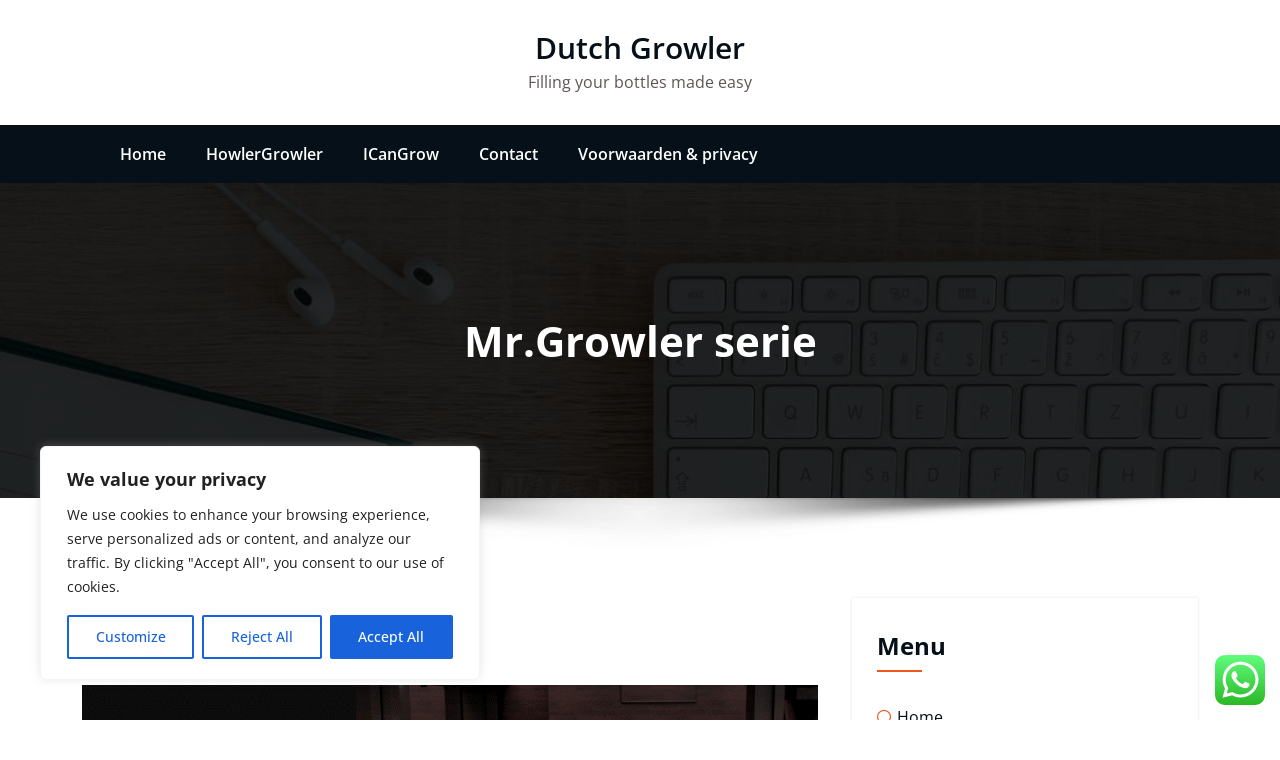

--- FILE ---
content_type: text/css
request_url: https://dutchgrowler.eu/wp-content/themes/honeywaves/style.css?ver=6.9
body_size: 3134
content:
/*
Theme Name: HoneyWaves
Theme URI: https://spicethemes.com/honeywaves-wordpress-theme/
Author: spicethemes
Author URI: https://spicethemes.com/
Description: HoneyWaves is a lightweight, elegant and fully featured theme, crafted for businesses, magazines, newspaper, personal blogs, online shops, restaurants, wedding planners, gyms, and more. HoneyWaves has special features like a slider banner, testimonials, services, and blogs. It's fully responsive and compatible with any device. Easy to use and implement, HoneyWaves is also compatible with WooCommerce. You can easily import dummy data with the SpiceBox plugin.
Template: honeypress
Tags: one-column, two-columns, right-sidebar, custom-colors, custom-menu, custom-logo, featured-images, footer-widgets, sticky-post, threaded-comments, translation-ready, blog, e-commerce
Version: 2.3
Requires at least: 4.5
Tested up to: 6.8
Requires PHP: 5.4
License: GNU General Public License v2 or later
License URI: http://www.gnu.org/licenses/gpl-2.0.html
Text Domain: honeywaves
*/

/*===================================================================================*/
/*  SOCIAL ICONS
/*===================================================================================*/

.custom-social-icons { margin: 0; padding: 0; }
.custom-social-icons li { display: inline-block; padding: 0.313rem 0.5rem; }
.custom-social-icons li a.facebook-f:hover { color: #3b5998 ; }
.custom-social-icons li a.facebook:hover { color: #3b5998 ; }
.custom-social-icons li a.twitter:hover { color: #15b4c9 ; }
.custom-social-icons li a.linkedin:hover { color: #006599 ; }
.custom-social-icons li a.skype:hover { color: #40beee ; }
.custom-social-icons li a.dribbble:hover { color: #c7366f ; }
.custom-social-icons li a.youtube:hover { color: #cc2423 ; }
.custom-social-icons li a.pagelines:hover { color: #364146 ; }
.custom-social-icons li a.instagram:hover { color: #8a3ab9 ; }
.custom-social-icons li a.whatsapp:hover { color: #4dc247 ; }
.custom-social-icons li a.pinterest:hover { color: #cb2027 ; }
.custom-social-icons li a.vine:hover { color: #00bf8f ; }
.custom-social-icons li a.snapchat:hover { color: #fffc00 ; }
.custom-social-icons li a.dropbox:hover { color: #007ee5 ; }
.custom-social-icons li a.flickr:hover { color: #ff0084 ; }
.custom-social-icons li a.tumblr:hover { color: #32506d ; }
.custom-social-icons li a.vk:hover { color: #45668e ; }
.custom-social-icons li a.vimeo:hover { color: #aad450 ; }
.custom-social-icons li a.foursquare:hover { color: #0072b1 ; }
.custom-social-icons li a.spotify:hover { color: #00e461 ; }
.custom-social-icons li a.github:hover { color: #000000 ; }
.custom-social-icons li a.behance:hover { color: #1769ff ; }
.custom-social-icons li a.rss:hover { color: #ff6600 ; }
.custom-social-icons li a.reddit:hover { color: #ff4500 ; }
.custom-social-icons li a.facebook:focus { color: #fff ; }
.custom-social-icons li a.twitter:focus { color: #fff ; }
.custom-social-icons li a.linkedin:focus { color: #fff ; }
.custom-social-icons li a.skype:focus { color: #fff ; }
.custom-social-icons li a.dribbble:focus { color: #fff ; }
.custom-social-icons li a.youtube:focus { color: #fff; }
.custom-social-icons li a.pagelines:focus { color: #fff ; }
.custom-social-icons li a.instagram:focus { color: #fff !important; }
.custom-social-icons li a.whatsapp:focus { color: #fff ; }
.custom-social-icons li a.pinterest:focus { color: #fff ; }
.custom-social-icons li a.vine:focus { color: #fff ; }
.custom-social-icons li a.snapchat:focus { color: #fff ; }
.custom-social-icons li a.dropbox:focus { color: #fff ; }
.custom-social-icons li a.flickr:focus { color: #fff ; }
.custom-social-icons li a.tumblr:focus { color: #fff ; }
.custom-social-icons li a.vk:focus { color: #fff ; }
.custom-social-icons li a.vimeo:focus { color: #fff ; }
.custom-social-icons li a.foursquare:focus { color: #fff ; }
.custom-social-icons li a.spotify:focus { color: #fff ; }
.custom-social-icons li a.github:focus { color: #fff ; }
.custom-social-icons li a.behance:focus { color: #fff ; }
.custom-social-icons li a.rss:focus { color: #fff ; }
.custom-social-icons li a.reddit:focus { color: #fff ; }

.custom-social-icons li > a:before { display: none; }
.custom-social-icons li > a {
    font-size: 0.938rem;
    line-height: 2;
    transition: all 0.3s;
    display: block;
    color: #fff;
    border-radius: 0;
    cursor: pointer;
    box-shadow: none;
    margin: 0;
    padding: 0px;
    text-align: center;
}
.custom-social-icons li a i { padding: 0; }

@media (min-width: 768px){
.header-sidebar .honeywaves_social_icon_widget .custom-social-icons {
    float: right;
}}

/*===================================================================================*/
/*  Header Variatio , navbar5 , index5
/*===================================================================================*/

.header-rgt.index5 {
    width: 100%;
    text-align: center;
    background-color: #ffffff;
    padding-top: 20px;
    padding-bottom: 20px;
}
.index5 .custom-logo-link-url {
    float: unset;
    padding-top: 8px;
    padding-bottom: 8px;
    display: block;
}
.index5 .navbar-brand {
    padding: 0;
    float: none;
    margin: 7px auto 7px;;
}
.navbar5 {
    background: #061018 !important;
}
.navbar5.navbar .nav .nav-item {
    margin-right: 0;
}
.navbar5.navbar .nav .nav-item .nav-link {
    color: #ffffff;
}
.navbar5.navbar .nav .nav-item:hover .nav-link, .navbar5.navbar .nav .nav-item.active .nav-link {
    color: #ffffff;
   }
.navbar5 .navbar-toggler {
    margin: 0 auto;
    border-color: #fff;
    background: #fff;
}
.navbar5 .navbar-toggler:hover, .navbar5 .navbar-toggler:focus {
    border-color: #fff;
    background: #fff;
}
.navbar5 .search-icon a ,
.navbar5 .cart-header > a.cart-icon {color: #ffffff;}
@media (min-width: 992px) {
    .navbar5.navbar .nav .nav-item .nav-link , .nav-item.menu-html.menu-item a{
        padding: 14px 20px;
        margin-bottom: 0;
    }
    .navbar5.navbar .nav {
        padding-top: 0;
    }
    .navbar5 .header-module {padding: 0;display: inherit;}
    .navbar5 .navbar-nav > .dropdown.active > a:after {
        content: '';
        position: absolute;
        border-top: .3em solid;
        border-right: .3em solid transparent;
        border-left: .3em solid transparent;
        display: block;
        top: 0;
        color: #ffffff;
        left: 50%;
    }
    .navbar5 .navbar-nav > .active > a:after {
        content: '';
        position: relative;
        border-top: .3em solid;
        border-right: .3em solid transparent;
        border-left: .3em solid transparent;
        top: -13px;
        right: 42%;
        color: #ffffff;
    }
}

@media (max-width: 992px) {
    .navbar5.navbar .nav .nav-item .nav-link {
        padding: 0 10px;
    }
    .navbar5 {width: 100%;}
    .navbar5 .header-module {padding: 5px 10px;}
}
.navbar5 .collapse.navbar-collapse > div {
    margin-left: 0 !important;
}
.navbar5.navbar .nav .nav-item:hover .nav-link, .navbar5.navbar .nav .nav-item.active .nav-link, .navbar5.navbar .nav .nav-item.menu-html.honeywaves:hover a, .navbar5.navbar .nav .nav-item.menu-html.honeywaves.active a {
    background: #ee591f;
}
/*===================================================================================*/
/*  SERVICE SECTION 4
/*===================================================================================*/
.section-module.services4 img
{
    width: 40px;
}
.services4 .post {
    background: #ee591f;
    margin-bottom: 2rem;
    padding: 2.25rem 1.125rem 2.25rem 5.55rem;
    color: #fff;
    -webkit-transition: .5s all ease;
    -moz-transition: .5s all ease;
    transition: .5s all ease;
    position: relative;
}
.services4 .post:hover {
-webkit-box-shadow: 5px 7px 9px -4px rgb(158, 158, 158);
    -moz-box-shadow: 5px 7px 9px -4px rgb(158, 158, 158);
    box-shadow: 5px 7px 9px -4px rgb(158, 158, 158);
}
.services4 .post-thumbnail {
    position: absolute;
    left: 0;
    top: 0;
    text-align: left;
     padding: 1rem 0;
}
.services4 .post-thumbnail i.fa {
    font-size: 2.5rem;
    text-align: center;
    -webkit-transition: -webkit-transform .2s ease-in-out;
    transition: transform .2s ease-in-out;
}
.services4 .post:hover .post-thumbnail i.fa{
    webkit-transform: rotate(360deg);
    transform: rotate(360deg);
    -webkit-transition: .5s all ease;
    -moz-transition: .5s all ease;
    transition: .5s all ease;
}
.services4 .post:hover .post-thumbnail img{
    webkit-transform: rotate(360deg);
    transform: rotate(360deg);
    -webkit-transition: .5s all ease;
    -moz-transition: .5s all ease;
    transition: .5s all ease;
}
.services4.service_wrapper .entry-header {margin: 0 0 0.938rem;}
.section-module.services .entry-content p a, .section-module.services2 .entry-content p a, .section-module.services3 .entry-content p a, .section-module.services4 .entry-content p a
{
 font-weight: 600;
}
 .services4 .post-thumbnail {
    left: 1.25rem;
    padding: 2.25rem 0;
}
.services4 .post-thumbnail i.fa {
    color: #ffffff;
}
.section-module.services4 {
    padding: 6.25rem 0 4.5rem;
}
.services4 .post .entry-header .entry-title a {
    color: #ffffff;
}
.services4 .post .entry-header .entry-title a:hover {
    color: #061018;
}

/*===================================================================================*/
/*  Testimonial SECTION 2
/*===================================================================================*/
#testimonial-carousel2 .avatar {
    display: inline-block;
    position: absolute;
    left: 20px;
}
#testimonial-carousel2 .testmonial-block {
    box-shadow: 5px 5px 6px rgba(255, 255, 255, 0.09);
    padding: 30px 30px 30px 150px;
    margin: 0 15px 30px 15px;
    overflow: hidden;
    position: relative;
}
#testimonial-carousel2 .testmonial-block .entry-content {
    margin: 0px 0 0.25rem;
}
#testimonial-carousel2 .testmonial-block .entry-content:before, #testimonial-carousel2 .testmonial-block .entry-content.quote:before {
    top: 0;
}
.testi-2:before {
    content: "";
    display: block;
    height: 100%;
    position: absolute;
    top: 0;
    left: 0;
    width: 100%;
    z-index: 0;
    background-color: rgba(1, 7, 12, 0.9);
}
    .testimonial.testi-2 {
        background: url(../images/cta-bg.jpg) 112% 50% no-repeat;
    }
   #testimonial-carousel2 .testmonial-block:before {
    content: "";
    position: absolute;
    bottom: 0;
    right: 0;
    border-left: 25px solid transparent;
    border-right: 25px solid transparent;
    transform: rotate(-45deg);
    transform-origin: 80% -30% 0;
}
@media (max-width:768px){
#testimonial-carousel2 .testmonial-block {
    padding: 15px;
    margin: 0 15px 15px;
}
#testimonial-carousel2 .avatar {
     position: relative;
}
#testimonial-carousel2 .avatar {
    left: 0px;
}
#testimonial-carousel2 .testmonial-block .avatar {
    margin: 0 0px 1.75rem;
}
}
#testimonial-carousel2 .testmonial-block:before {
    border-top: 25px solid #ee591f;
}
#testimonial-carousel2 .testmonial-block {
    border-left: 4px solid #ee591f;
}
#testimonial-carousel2 .testmonial-block .entry-content:before, #testimonial-carousel2 .testmonial-block .entry-content.quote:before {
     top: 0;
}
/*===================================================================================*/
/*  BLOG STANDARD
/*===================================================================================*/

.blog .standard-view .post,
.blog .list-view .post {
    margin: 0 0 3.438rem;
    border-bottom: 1px solid #eceff3;
    padding: 0 0 2.5rem;
}
.blog .standard-view .post:hover,
.blog .list-view .post:hover {
    background-color: transparent;
    box-shadow: none;
}
.blog .standard-view .post:last-child,
.blog .list-view .post:last-child {
    border-bottom: none;
    padding: 0;
}

.blog-author.media .avatar img
{
border-radius: 50%!important;
}
.blog .standard-view .post .entry-title { font-size: 2.25rem; }
.blog .standard-view .entry-meta span:after {
    padding-left: 1.875rem;
    Padding-right: 1.875rem;
}
.blog .standard-view .more-link,
.blog .list-view .more-link {
    background-color: #fff;
    border-radius: 50px;
    padding: 0.625rem 2.313rem;
    letter-spacing: 0.063rem;
    display: inline-block;
}
.blog .standard-view .more-link:hover,
.blog .standard-view .more-link:focus,
.blog .list-view .more-link:hover,
.blog .list-view .more-link:focus {
    color: #fff !important;
}
.cart-header {
    margin: 14px 20px;
}
span.cart-total span {
    padding: 0 0 0 10px;
}

section.services4 .post .entry-header .entry-title a:focus {
     color: #ffffff !important;
}

.site-title a:hover {
    color: #ee591f
}
.nav-search{margin-right: 0;}
.nav-search{line-height: unset !important;}
a.nav-link.search-icon{border-bottom: none !important;padding: 16px 25px 12px !important;}
.menu-html {
    padding: 14px 20px;
    color: #ffffff;
}
@media (max-width: 992px) {

    a.nav-link.search-icon{padding: 0 25px 0 !important;}
    .menu-html {
        padding: 10px 10px;
        color: #ffffff;
    }
}
.stickymenu{top:0;}
@media only screen and (min-width: 601px){
.admin-bar .stickymenu {
    top: 30px;
}}
.nav-item.menu-html.menu-item p{color: #ffffff;}
.nav-item.menu-html.menu-item a{color: #ffffff;}

@media (min-width: 992px){
.main-header-btn {padding-top: .725rem;}
.main-header-btn a{ padding: 17px 20px 22px;}
}
body .honeywaves h1 , body .honeywaves h2, body .honeywaves h3, body .honeywaves h4, body .honeywaves h5, body .honeywaves h6{
    color: #fff;
}
.hp-preloader-cube .hp-cube:before {
    background: #ee591f;
}
.testimonial #testimonial-carousel2{width:100%}